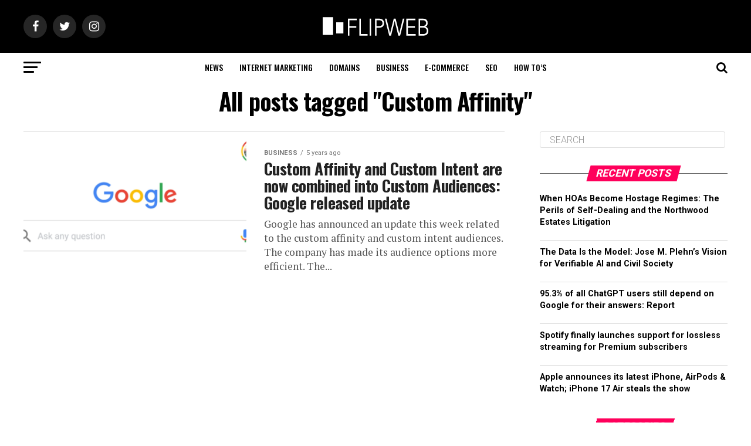

--- FILE ---
content_type: text/html; charset=utf-8
request_url: https://www.google.com/recaptcha/api2/aframe
body_size: 270
content:
<!DOCTYPE HTML><html><head><meta http-equiv="content-type" content="text/html; charset=UTF-8"></head><body><script nonce="6iSBzpWX0cXxtJKjxxXQ9w">/** Anti-fraud and anti-abuse applications only. See google.com/recaptcha */ try{var clients={'sodar':'https://pagead2.googlesyndication.com/pagead/sodar?'};window.addEventListener("message",function(a){try{if(a.source===window.parent){var b=JSON.parse(a.data);var c=clients[b['id']];if(c){var d=document.createElement('img');d.src=c+b['params']+'&rc='+(localStorage.getItem("rc::a")?sessionStorage.getItem("rc::b"):"");window.document.body.appendChild(d);sessionStorage.setItem("rc::e",parseInt(sessionStorage.getItem("rc::e")||0)+1);localStorage.setItem("rc::h",'1769480671135');}}}catch(b){}});window.parent.postMessage("_grecaptcha_ready", "*");}catch(b){}</script></body></html>